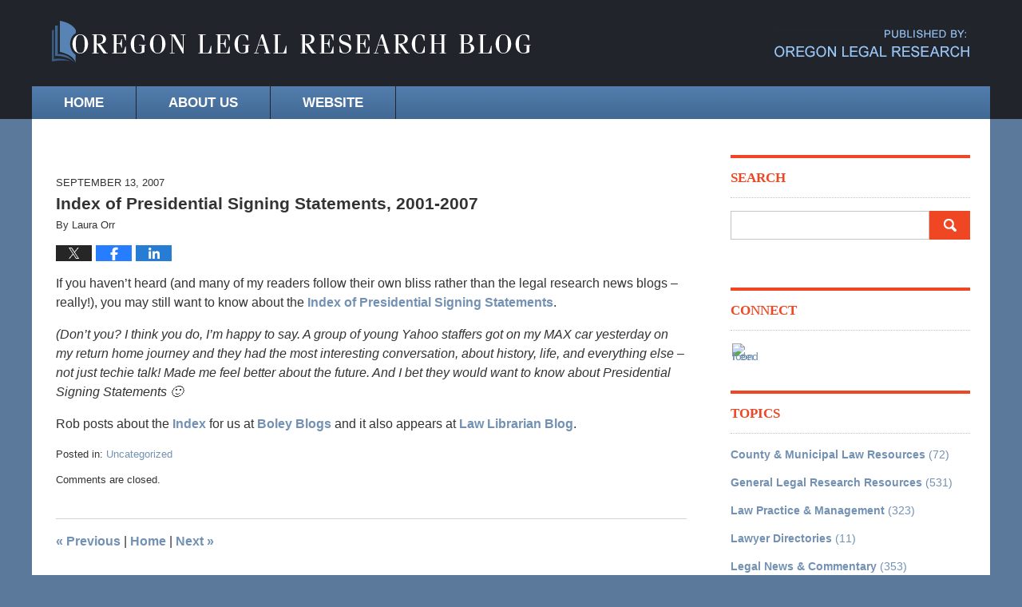

--- FILE ---
content_type: text/html; charset=UTF-8
request_url: https://blog.oregonlegalresearch.com/index-of-presidential-signing-statements-2001-2007/
body_size: 13599
content:
<!DOCTYPE html>
<html class="no-js displaymode-full" itemscope itemtype="http://schema.org/Blog" lang="en-US">
	<head prefix="og: http://ogp.me/ns# article: http://ogp.me/ns/article#" >
		<meta http-equiv="Content-Type" content="text/html; charset=utf-8" />
		
		<meta name="viewport" content="width=device-width, initial-scale=1.0" />

		<link rel="stylesheet" type="text/css" media="all" href="/jresources/v/20170419031703/css/main.css" />


		<script type="text/javascript">
			document.documentElement.className = document.documentElement.className.replace(/\bno-js\b/,"js");
		</script>

		<meta name="referrer" content="origin" />
		<meta name="referrer" content="unsafe-url" />

		<meta name='robots' content='index, follow, max-image-preview:large, max-snippet:-1, max-video-preview:-1' />
	<style>img:is([sizes="auto" i], [sizes^="auto," i]) { contain-intrinsic-size: 3000px 1500px }</style>
	
	<!-- This site is optimized with the Yoast SEO plugin v25.7 - https://yoast.com/wordpress/plugins/seo/ -->
	<title>Index of Presidential Signing Statements, 2001-2007 &#8212; Oregon Legal Research Blog &#8212; September 13, 2007</title>
	<meta name="description" content="If you haven&#039;t heard (and many of my readers follow their own bliss rather than the legal research news blogs - really!), you may still want to know about &#8212; September 13, 2007" />
	<link rel="canonical" href="https://blog.oregonlegalresearch.com/index-of-presidential-signing-statements-2001-2007/" />
	<meta name="twitter:label1" content="Written by" />
	<meta name="twitter:data1" content="Laura Orr" />
	<meta name="twitter:label2" content="Est. reading time" />
	<meta name="twitter:data2" content="1 minute" />
	<!-- / Yoast SEO plugin. -->


<link rel="alternate" type="application/rss+xml" title="Oregon Legal Research Blog &raquo; Feed" href="https://blog.oregonlegalresearch.com/feed/" />
<link rel="alternate" type="application/rss+xml" title="Oregon Legal Research Blog &raquo; Comments Feed" href="https://blog.oregonlegalresearch.com/comments/feed/" />
<link rel="alternate" type="application/rss+xml" title="Oregon Legal Research Blog &raquo; Index of Presidential Signing Statements, 2001-2007 Comments Feed" href="https://blog.oregonlegalresearch.com/index-of-presidential-signing-statements-2001-2007/feed/" />
<script type="text/javascript">
/* <![CDATA[ */
window._wpemojiSettings = {"baseUrl":"https:\/\/s.w.org\/images\/core\/emoji\/16.0.1\/72x72\/","ext":".png","svgUrl":"https:\/\/s.w.org\/images\/core\/emoji\/16.0.1\/svg\/","svgExt":".svg","source":{"concatemoji":"https:\/\/blog.oregonlegalresearch.com\/wp-includes\/js\/wp-emoji-release.min.js?ver=7f08c3448240c80842b50f945023b5cf"}};
/*! This file is auto-generated */
!function(s,n){var o,i,e;function c(e){try{var t={supportTests:e,timestamp:(new Date).valueOf()};sessionStorage.setItem(o,JSON.stringify(t))}catch(e){}}function p(e,t,n){e.clearRect(0,0,e.canvas.width,e.canvas.height),e.fillText(t,0,0);var t=new Uint32Array(e.getImageData(0,0,e.canvas.width,e.canvas.height).data),a=(e.clearRect(0,0,e.canvas.width,e.canvas.height),e.fillText(n,0,0),new Uint32Array(e.getImageData(0,0,e.canvas.width,e.canvas.height).data));return t.every(function(e,t){return e===a[t]})}function u(e,t){e.clearRect(0,0,e.canvas.width,e.canvas.height),e.fillText(t,0,0);for(var n=e.getImageData(16,16,1,1),a=0;a<n.data.length;a++)if(0!==n.data[a])return!1;return!0}function f(e,t,n,a){switch(t){case"flag":return n(e,"\ud83c\udff3\ufe0f\u200d\u26a7\ufe0f","\ud83c\udff3\ufe0f\u200b\u26a7\ufe0f")?!1:!n(e,"\ud83c\udde8\ud83c\uddf6","\ud83c\udde8\u200b\ud83c\uddf6")&&!n(e,"\ud83c\udff4\udb40\udc67\udb40\udc62\udb40\udc65\udb40\udc6e\udb40\udc67\udb40\udc7f","\ud83c\udff4\u200b\udb40\udc67\u200b\udb40\udc62\u200b\udb40\udc65\u200b\udb40\udc6e\u200b\udb40\udc67\u200b\udb40\udc7f");case"emoji":return!a(e,"\ud83e\udedf")}return!1}function g(e,t,n,a){var r="undefined"!=typeof WorkerGlobalScope&&self instanceof WorkerGlobalScope?new OffscreenCanvas(300,150):s.createElement("canvas"),o=r.getContext("2d",{willReadFrequently:!0}),i=(o.textBaseline="top",o.font="600 32px Arial",{});return e.forEach(function(e){i[e]=t(o,e,n,a)}),i}function t(e){var t=s.createElement("script");t.src=e,t.defer=!0,s.head.appendChild(t)}"undefined"!=typeof Promise&&(o="wpEmojiSettingsSupports",i=["flag","emoji"],n.supports={everything:!0,everythingExceptFlag:!0},e=new Promise(function(e){s.addEventListener("DOMContentLoaded",e,{once:!0})}),new Promise(function(t){var n=function(){try{var e=JSON.parse(sessionStorage.getItem(o));if("object"==typeof e&&"number"==typeof e.timestamp&&(new Date).valueOf()<e.timestamp+604800&&"object"==typeof e.supportTests)return e.supportTests}catch(e){}return null}();if(!n){if("undefined"!=typeof Worker&&"undefined"!=typeof OffscreenCanvas&&"undefined"!=typeof URL&&URL.createObjectURL&&"undefined"!=typeof Blob)try{var e="postMessage("+g.toString()+"("+[JSON.stringify(i),f.toString(),p.toString(),u.toString()].join(",")+"));",a=new Blob([e],{type:"text/javascript"}),r=new Worker(URL.createObjectURL(a),{name:"wpTestEmojiSupports"});return void(r.onmessage=function(e){c(n=e.data),r.terminate(),t(n)})}catch(e){}c(n=g(i,f,p,u))}t(n)}).then(function(e){for(var t in e)n.supports[t]=e[t],n.supports.everything=n.supports.everything&&n.supports[t],"flag"!==t&&(n.supports.everythingExceptFlag=n.supports.everythingExceptFlag&&n.supports[t]);n.supports.everythingExceptFlag=n.supports.everythingExceptFlag&&!n.supports.flag,n.DOMReady=!1,n.readyCallback=function(){n.DOMReady=!0}}).then(function(){return e}).then(function(){var e;n.supports.everything||(n.readyCallback(),(e=n.source||{}).concatemoji?t(e.concatemoji):e.wpemoji&&e.twemoji&&(t(e.twemoji),t(e.wpemoji)))}))}((window,document),window._wpemojiSettings);
/* ]]> */
</script>
<style id='wp-emoji-styles-inline-css' type='text/css'>

	img.wp-smiley, img.emoji {
		display: inline !important;
		border: none !important;
		box-shadow: none !important;
		height: 1em !important;
		width: 1em !important;
		margin: 0 0.07em !important;
		vertical-align: -0.1em !important;
		background: none !important;
		padding: 0 !important;
	}
</style>
<link rel='stylesheet' id='wp-block-library-css' href='https://blog.oregonlegalresearch.com/wp-includes/css/dist/block-library/style.min.css?ver=7f08c3448240c80842b50f945023b5cf' type='text/css' media='all' />
<style id='classic-theme-styles-inline-css' type='text/css'>
/*! This file is auto-generated */
.wp-block-button__link{color:#fff;background-color:#32373c;border-radius:9999px;box-shadow:none;text-decoration:none;padding:calc(.667em + 2px) calc(1.333em + 2px);font-size:1.125em}.wp-block-file__button{background:#32373c;color:#fff;text-decoration:none}
</style>
<style id='global-styles-inline-css' type='text/css'>
:root{--wp--preset--aspect-ratio--square: 1;--wp--preset--aspect-ratio--4-3: 4/3;--wp--preset--aspect-ratio--3-4: 3/4;--wp--preset--aspect-ratio--3-2: 3/2;--wp--preset--aspect-ratio--2-3: 2/3;--wp--preset--aspect-ratio--16-9: 16/9;--wp--preset--aspect-ratio--9-16: 9/16;--wp--preset--color--black: #000000;--wp--preset--color--cyan-bluish-gray: #abb8c3;--wp--preset--color--white: #ffffff;--wp--preset--color--pale-pink: #f78da7;--wp--preset--color--vivid-red: #cf2e2e;--wp--preset--color--luminous-vivid-orange: #ff6900;--wp--preset--color--luminous-vivid-amber: #fcb900;--wp--preset--color--light-green-cyan: #7bdcb5;--wp--preset--color--vivid-green-cyan: #00d084;--wp--preset--color--pale-cyan-blue: #8ed1fc;--wp--preset--color--vivid-cyan-blue: #0693e3;--wp--preset--color--vivid-purple: #9b51e0;--wp--preset--gradient--vivid-cyan-blue-to-vivid-purple: linear-gradient(135deg,rgba(6,147,227,1) 0%,rgb(155,81,224) 100%);--wp--preset--gradient--light-green-cyan-to-vivid-green-cyan: linear-gradient(135deg,rgb(122,220,180) 0%,rgb(0,208,130) 100%);--wp--preset--gradient--luminous-vivid-amber-to-luminous-vivid-orange: linear-gradient(135deg,rgba(252,185,0,1) 0%,rgba(255,105,0,1) 100%);--wp--preset--gradient--luminous-vivid-orange-to-vivid-red: linear-gradient(135deg,rgba(255,105,0,1) 0%,rgb(207,46,46) 100%);--wp--preset--gradient--very-light-gray-to-cyan-bluish-gray: linear-gradient(135deg,rgb(238,238,238) 0%,rgb(169,184,195) 100%);--wp--preset--gradient--cool-to-warm-spectrum: linear-gradient(135deg,rgb(74,234,220) 0%,rgb(151,120,209) 20%,rgb(207,42,186) 40%,rgb(238,44,130) 60%,rgb(251,105,98) 80%,rgb(254,248,76) 100%);--wp--preset--gradient--blush-light-purple: linear-gradient(135deg,rgb(255,206,236) 0%,rgb(152,150,240) 100%);--wp--preset--gradient--blush-bordeaux: linear-gradient(135deg,rgb(254,205,165) 0%,rgb(254,45,45) 50%,rgb(107,0,62) 100%);--wp--preset--gradient--luminous-dusk: linear-gradient(135deg,rgb(255,203,112) 0%,rgb(199,81,192) 50%,rgb(65,88,208) 100%);--wp--preset--gradient--pale-ocean: linear-gradient(135deg,rgb(255,245,203) 0%,rgb(182,227,212) 50%,rgb(51,167,181) 100%);--wp--preset--gradient--electric-grass: linear-gradient(135deg,rgb(202,248,128) 0%,rgb(113,206,126) 100%);--wp--preset--gradient--midnight: linear-gradient(135deg,rgb(2,3,129) 0%,rgb(40,116,252) 100%);--wp--preset--font-size--small: 13px;--wp--preset--font-size--medium: 20px;--wp--preset--font-size--large: 36px;--wp--preset--font-size--x-large: 42px;--wp--preset--spacing--20: 0.44rem;--wp--preset--spacing--30: 0.67rem;--wp--preset--spacing--40: 1rem;--wp--preset--spacing--50: 1.5rem;--wp--preset--spacing--60: 2.25rem;--wp--preset--spacing--70: 3.38rem;--wp--preset--spacing--80: 5.06rem;--wp--preset--shadow--natural: 6px 6px 9px rgba(0, 0, 0, 0.2);--wp--preset--shadow--deep: 12px 12px 50px rgba(0, 0, 0, 0.4);--wp--preset--shadow--sharp: 6px 6px 0px rgba(0, 0, 0, 0.2);--wp--preset--shadow--outlined: 6px 6px 0px -3px rgba(255, 255, 255, 1), 6px 6px rgba(0, 0, 0, 1);--wp--preset--shadow--crisp: 6px 6px 0px rgba(0, 0, 0, 1);}:where(.is-layout-flex){gap: 0.5em;}:where(.is-layout-grid){gap: 0.5em;}body .is-layout-flex{display: flex;}.is-layout-flex{flex-wrap: wrap;align-items: center;}.is-layout-flex > :is(*, div){margin: 0;}body .is-layout-grid{display: grid;}.is-layout-grid > :is(*, div){margin: 0;}:where(.wp-block-columns.is-layout-flex){gap: 2em;}:where(.wp-block-columns.is-layout-grid){gap: 2em;}:where(.wp-block-post-template.is-layout-flex){gap: 1.25em;}:where(.wp-block-post-template.is-layout-grid){gap: 1.25em;}.has-black-color{color: var(--wp--preset--color--black) !important;}.has-cyan-bluish-gray-color{color: var(--wp--preset--color--cyan-bluish-gray) !important;}.has-white-color{color: var(--wp--preset--color--white) !important;}.has-pale-pink-color{color: var(--wp--preset--color--pale-pink) !important;}.has-vivid-red-color{color: var(--wp--preset--color--vivid-red) !important;}.has-luminous-vivid-orange-color{color: var(--wp--preset--color--luminous-vivid-orange) !important;}.has-luminous-vivid-amber-color{color: var(--wp--preset--color--luminous-vivid-amber) !important;}.has-light-green-cyan-color{color: var(--wp--preset--color--light-green-cyan) !important;}.has-vivid-green-cyan-color{color: var(--wp--preset--color--vivid-green-cyan) !important;}.has-pale-cyan-blue-color{color: var(--wp--preset--color--pale-cyan-blue) !important;}.has-vivid-cyan-blue-color{color: var(--wp--preset--color--vivid-cyan-blue) !important;}.has-vivid-purple-color{color: var(--wp--preset--color--vivid-purple) !important;}.has-black-background-color{background-color: var(--wp--preset--color--black) !important;}.has-cyan-bluish-gray-background-color{background-color: var(--wp--preset--color--cyan-bluish-gray) !important;}.has-white-background-color{background-color: var(--wp--preset--color--white) !important;}.has-pale-pink-background-color{background-color: var(--wp--preset--color--pale-pink) !important;}.has-vivid-red-background-color{background-color: var(--wp--preset--color--vivid-red) !important;}.has-luminous-vivid-orange-background-color{background-color: var(--wp--preset--color--luminous-vivid-orange) !important;}.has-luminous-vivid-amber-background-color{background-color: var(--wp--preset--color--luminous-vivid-amber) !important;}.has-light-green-cyan-background-color{background-color: var(--wp--preset--color--light-green-cyan) !important;}.has-vivid-green-cyan-background-color{background-color: var(--wp--preset--color--vivid-green-cyan) !important;}.has-pale-cyan-blue-background-color{background-color: var(--wp--preset--color--pale-cyan-blue) !important;}.has-vivid-cyan-blue-background-color{background-color: var(--wp--preset--color--vivid-cyan-blue) !important;}.has-vivid-purple-background-color{background-color: var(--wp--preset--color--vivid-purple) !important;}.has-black-border-color{border-color: var(--wp--preset--color--black) !important;}.has-cyan-bluish-gray-border-color{border-color: var(--wp--preset--color--cyan-bluish-gray) !important;}.has-white-border-color{border-color: var(--wp--preset--color--white) !important;}.has-pale-pink-border-color{border-color: var(--wp--preset--color--pale-pink) !important;}.has-vivid-red-border-color{border-color: var(--wp--preset--color--vivid-red) !important;}.has-luminous-vivid-orange-border-color{border-color: var(--wp--preset--color--luminous-vivid-orange) !important;}.has-luminous-vivid-amber-border-color{border-color: var(--wp--preset--color--luminous-vivid-amber) !important;}.has-light-green-cyan-border-color{border-color: var(--wp--preset--color--light-green-cyan) !important;}.has-vivid-green-cyan-border-color{border-color: var(--wp--preset--color--vivid-green-cyan) !important;}.has-pale-cyan-blue-border-color{border-color: var(--wp--preset--color--pale-cyan-blue) !important;}.has-vivid-cyan-blue-border-color{border-color: var(--wp--preset--color--vivid-cyan-blue) !important;}.has-vivid-purple-border-color{border-color: var(--wp--preset--color--vivid-purple) !important;}.has-vivid-cyan-blue-to-vivid-purple-gradient-background{background: var(--wp--preset--gradient--vivid-cyan-blue-to-vivid-purple) !important;}.has-light-green-cyan-to-vivid-green-cyan-gradient-background{background: var(--wp--preset--gradient--light-green-cyan-to-vivid-green-cyan) !important;}.has-luminous-vivid-amber-to-luminous-vivid-orange-gradient-background{background: var(--wp--preset--gradient--luminous-vivid-amber-to-luminous-vivid-orange) !important;}.has-luminous-vivid-orange-to-vivid-red-gradient-background{background: var(--wp--preset--gradient--luminous-vivid-orange-to-vivid-red) !important;}.has-very-light-gray-to-cyan-bluish-gray-gradient-background{background: var(--wp--preset--gradient--very-light-gray-to-cyan-bluish-gray) !important;}.has-cool-to-warm-spectrum-gradient-background{background: var(--wp--preset--gradient--cool-to-warm-spectrum) !important;}.has-blush-light-purple-gradient-background{background: var(--wp--preset--gradient--blush-light-purple) !important;}.has-blush-bordeaux-gradient-background{background: var(--wp--preset--gradient--blush-bordeaux) !important;}.has-luminous-dusk-gradient-background{background: var(--wp--preset--gradient--luminous-dusk) !important;}.has-pale-ocean-gradient-background{background: var(--wp--preset--gradient--pale-ocean) !important;}.has-electric-grass-gradient-background{background: var(--wp--preset--gradient--electric-grass) !important;}.has-midnight-gradient-background{background: var(--wp--preset--gradient--midnight) !important;}.has-small-font-size{font-size: var(--wp--preset--font-size--small) !important;}.has-medium-font-size{font-size: var(--wp--preset--font-size--medium) !important;}.has-large-font-size{font-size: var(--wp--preset--font-size--large) !important;}.has-x-large-font-size{font-size: var(--wp--preset--font-size--x-large) !important;}
:where(.wp-block-post-template.is-layout-flex){gap: 1.25em;}:where(.wp-block-post-template.is-layout-grid){gap: 1.25em;}
:where(.wp-block-columns.is-layout-flex){gap: 2em;}:where(.wp-block-columns.is-layout-grid){gap: 2em;}
:root :where(.wp-block-pullquote){font-size: 1.5em;line-height: 1.6;}
</style>
<script type="text/javascript" src="https://blog.oregonlegalresearch.com/wp-includes/js/jquery/jquery.min.js?ver=3.7.1" id="jquery-core-js"></script>
<script type="text/javascript" src="https://blog.oregonlegalresearch.com/wp-includes/js/jquery/jquery-migrate.min.js?ver=3.4.1" id="jquery-migrate-js"></script>
<link rel="https://api.w.org/" href="https://blog.oregonlegalresearch.com/wp-json/" /><link rel="alternate" title="JSON" type="application/json" href="https://blog.oregonlegalresearch.com/wp-json/wp/v2/posts/1982" /><link rel="EditURI" type="application/rsd+xml" title="RSD" href="https://blog.oregonlegalresearch.com/xmlrpc.php?rsd" />

<link rel='shortlink' href='https://blog.oregonlegalresearch.com/?p=1982' />
<link rel="alternate" title="oEmbed (JSON)" type="application/json+oembed" href="https://blog.oregonlegalresearch.com/wp-json/oembed/1.0/embed?url=https%3A%2F%2Fblog.oregonlegalresearch.com%2Findex-of-presidential-signing-statements-2001-2007%2F" />
<link rel="alternate" title="oEmbed (XML)" type="text/xml+oembed" href="https://blog.oregonlegalresearch.com/wp-json/oembed/1.0/embed?url=https%3A%2F%2Fblog.oregonlegalresearch.com%2Findex-of-presidential-signing-statements-2001-2007%2F&#038;format=xml" />

		<!-- Willow Authorship Tags -->
<link href="http://oregonlegalresearch.com/" rel="publisher" />

<!-- End Willow Authorship Tags -->		<!-- Willow Opengraph and Twitter Cards -->
<meta name="twitter:card" content="summary" />
<meta name="twitter:url" content="https://blog.oregonlegalresearch.com/?p=1982" />
<meta name="twitter:title" content="Index of Presidential Signing Statements, 2001-2007" />
<meta name="twitter:description" content="If you haven't heard (and many of my readers follow their own bliss rather than the legal research news blogs - really!), you may still want to know about the Index of Presidential Signing ..." />
<meta property="article:published_time" content="2007-09-13T14:45:00-07:00" />
<meta property="article:modified_time" content="2023-04-25T12:49:43-07:00" />
<meta property="article:section" content="Uncategorized" />
<meta property="article:author" content="https://www.facebook.com/laura.orr.14" />
<meta property="og:url" content="https://blog.oregonlegalresearch.com/index-of-presidential-signing-statements-2001-2007/" />
<meta property="og:title" content="Index of Presidential Signing Statements, 2001-2007" />
<meta property="og:description" content="If you haven't heard (and many of my readers follow their own bliss rather than the legal research news blogs - really!), you may still want to know about the Index of Presidential Signing ..." />
<meta property="og:type" content="article" />
<meta property="og:site_name" content="Oregon Legal Research Blog" />

<!-- End Willow Opengraph and Twitter Cards -->

				<link rel="shortcut icon" type="image/x-icon" href="/jresources/v/20170419031703/icons/favicon.ico"  />
<!-- Google Analytics Metadata -->
<script> window.jmetadata = window.jmetadata || { site: { id: '151', installation: 'lawblogger', name: 'blog-oregonlegalresearch-com',  willow: '1', domain: 'blog.oregonlegalresearch.com', key: 'Li0tLSAuLi0gLi4uIC0gLi4gLi1ibG9nLm9yZWdvbmxlZ2FscmVzZWFyY2guY29t' }, analytics: { ga4: [ { measurementId: 'G-W24KMP6X8Z' } ] } } </script>
<!-- End of Google Analytics Metadata -->

<!-- Google Tag Manager -->
<script>(function(w,d,s,l,i){w[l]=w[l]||[];w[l].push({'gtm.start': new Date().getTime(),event:'gtm.js'});var f=d.getElementsByTagName(s)[0], j=d.createElement(s),dl=l!='dataLayer'?'&l='+l:'';j.async=true;j.src= 'https://www.googletagmanager.com/gtm.js?id='+i+dl;f.parentNode.insertBefore(j,f); })(window,document,'script','dataLayer','GTM-PHFNLNH');</script>
<!-- End Google Tag Manager -->

<link rel="next" href="https://blog.oregonlegalresearch.com/the-law-librarian-and-the-fbi-a-shaggy-dog-tale-in-six-parts-part-two/" />
<link rel="prev" href="https://blog.oregonlegalresearch.com/eric-and-grolier-travel-the-worldcat-get-smart-at-your-public-library-online/" />

	<script async defer src="https://justatic.com/e/widgets/js/justia.js"></script>

	</head>
	<body class="willow willow-responsive wp-singular post-template-default single single-post postid-1982 single-format-standard wp-theme-Willow-Responsive">
	

<div id="fb-root"></div>

		<div class="container">
			<div class="cwrap">

			<!-- HEADER -->
			<header id="header" role="banner">
							<div id="head" class="header-tag-group">

					<div id="logo">
						<a href="https://blog.oregonlegalresearch.com/">							<img src="/jresources/v/20170419031703/images/logo.png" id="mainlogo" alt="Oregon Legal Research" />
							Oregon Legal Research Blog</a>
					</div>
										<div id="tagline"><a  href="http://oregonlegalresearch.com/" class="tagline-link tagline-text">Published By Oregon Legal Research</a></div>
									</div><!--/#head-->
				<nav id="main-nav" role="navigation">
					<span class="visuallyhidden">Navigation</span>
					<div id="topnav" class="topnav nav-custom"><ul id="tnav-toplevel" class="menu"><li id="menu-item-7672" class="menu-item menu-item-type-custom menu-item-object-custom menu-item-home menu-item-7672"><a href="https://blog.oregonlegalresearch.com/">Home</a></li>
<li id="menu-item-7674" class="menu-item menu-item-type-custom menu-item-object-custom menu-item-7674"><a href="http://oregonlegalresearch.com/content/about-us">About Us</a></li>
<li id="menu-item-7673" class="menu-item menu-item-type-custom menu-item-object-custom menu-item-7673"><a href="http://oregonlegalresearch.com/">Website</a></li>
</ul></div>				</nav>
							</header>

			            

            <!-- MAIN -->
            <div id="main">
	                            <div class="mwrap">
                	
                	
	                <section class="content">
	                	<div id="custom-top-content-container"><div class="imgwrap">
    <div id="img1"></div>
</div></div>	                	<div class="bodytext">
		                	

<article id="post-1982" class="entry post-1982 post type-post status-publish format-standard hentry category-uncategorized" itemprop="blogPost" itemtype="http://schema.org/BlogPosting" itemscope>
	<link itemprop="mainEntityOfPage" href="https://blog.oregonlegalresearch.com/index-of-presidential-signing-statements-2001-2007/" />
	<div class="inner-wrapper">
		<header>

			
			
						<div id="default-featured-image-1982-post-id-1982" itemprop="image" itemtype="http://schema.org/ImageObject" itemscope>
	<link itemprop="url" href="" />
	<meta itemprop="width" content="" />
	<meta itemprop="height" content="" />
	<meta itemprop="representativeOfPage" content="http://schema.org/False" />
</div>
			<div class="published-date"><span class="published-date-label">Published on:</span> <time datetime="2007-09-13T14:45:00-07:00" class="post-date published" itemprop="datePublished" pubdate>September 13, 2007</time></div>
			
			
            <h1 class="entry-title" itemprop="name">Index of Presidential Signing Statements, 2001-2007</h1>
                <meta itemprop="headline" content="Index of Presidential Signing Statements, 2001-2007" />
			
			
			<div class="author vcard">By <span itemprop="author" itemtype="http://schema.org/Person" itemscope><span class="fn author-lauraorr author-761 post-author-name" itemprop="name">Laura Orr</span><meta itemprop="sameAs" content="https://www.facebook.com/laura.orr.14" /><meta itemprop="sameAs" content="https://www.linkedin.com/pub/laura-orr/8/b88/877" /></span></div>
			
			<div class="sharelinks sharelinks-1982 sharelinks-horizontal" id="sharelinks-1982">
	<a href="https://twitter.com/intent/tweet?url=https%3A%2F%2Fblog.oregonlegalresearch.com%2F%3Fp%3D1982&amp;text=Index+of+Presidential+Signing+Statements%2C+2001-2007" target="_blank"  onclick="javascript:window.open(this.href, '', 'menubar=no,toolbar=no,resizable=yes,scrollbars=yes,height=600,width=600');return false;"><img src="https://blog.oregonlegalresearch.com/wp-content/themes/Willow-Responsive/images/share/twitter.gif" alt="Tweet this Post" /></a>
	<a href="https://www.facebook.com/sharer/sharer.php?u=https%3A%2F%2Fblog.oregonlegalresearch.com%2Findex-of-presidential-signing-statements-2001-2007%2F" target="_blank"  onclick="javascript:window.open(this.href, '', 'menubar=no,toolbar=no,resizable=yes,scrollbars=yes,height=600,width=600');return false;"><img src="https://blog.oregonlegalresearch.com/wp-content/themes/Willow-Responsive/images/share/fb.gif" alt="Share on Facebook" /></a>
	<a href="http://www.linkedin.com/shareArticle?mini=true&amp;url=https%3A%2F%2Fblog.oregonlegalresearch.com%2Findex-of-presidential-signing-statements-2001-2007%2F&amp;title=Index+of+Presidential+Signing+Statements%2C+2001-2007&amp;source=Oregon+Legal+Research+Blog" target="_blank"  onclick="javascript:window.open(this.href, '', 'menubar=no,toolbar=no,resizable=yes,scrollbars=yes,height=600,width=600');return false;"><img src="https://blog.oregonlegalresearch.com/wp-content/themes/Willow-Responsive/images/share/linkedin.gif" alt="Share on LinkedIn" /></a>
</div>					</header>
		<div class="content" itemprop="articleBody">
									<div class="entry-content">
								<p>If you haven&#8217;t heard (and many of my readers follow their own bliss rather than the legal research news blogs &#8211; really!), you may still want to know about the <a href="http://acslaw.org/node/5309">Index of Presidential Signing Statements</a>.</p>
<p><em>(Don&#8217;t you? I think you do, I&#8217;m happy to say. A group of young Yahoo staffers got on my MAX car yesterday on my return home journey and they had the most interesting conversation, about history, life, and everything else &#8211; not just techie talk! Made me feel better about the future. And I bet they would want to know about Presidential Signing Statements 🙂</em></p>
<p>Rob posts about the <a href="http://acslaw.org/node/5309">Index </a>for us at <a href="http://lawlib.lclark.edu/boleyblogs/?p=1077">Boley Blogs </a>and it also appears at <a href="http://lawprofessors.typepad.com/law_librarian_blog/">Law Librarian Blog</a>.</p>
							</div>
					</div>
		<footer>
							<div class="author vcard">By <span itemprop="author" itemtype="http://schema.org/Person" itemscope><span class="fn author-lauraorr author-761 post-author-name" itemprop="name">Laura Orr</span><meta itemprop="sameAs" content="https://www.facebook.com/laura.orr.14" /><meta itemprop="sameAs" content="https://www.linkedin.com/pub/laura-orr/8/b88/877" /></span></div>						<div itemprop="publisher" itemtype="http://schema.org/Organization" itemscope>
				<meta itemprop="name" content="Oregon Legal Research" />
				
<div itemprop="logo" itemtype="http://schema.org/ImageObject" itemscope>
	<link itemprop="url" href="/jresources/v/20170419031703/images/logo.png" />
	<meta itemprop="height" content="" />
	<meta itemprop="width" content="" />
	<meta itemprop="representativeOfPage" content="http://schema.org/True" />
</div>
			</div>

			<div class="category-list"><span class="category-list-label">Posted in:</span> <span class="category-list-items"><a href="https://blog.oregonlegalresearch.com/category/uncategorized/" title="View all posts in Uncategorized" class="category-uncategorized term-1227 post-category-link">Uncategorized</a></span></div>			
			<div class="published-date"><span class="published-date-label">Published on:</span> <time datetime="2007-09-13T14:45:00-07:00" class="post-date published" itemprop="datePublished" pubdate>September 13, 2007</time></div>			<div class="visuallyhidden">Updated:
				<time datetime="2023-04-25T12:49:43-07:00" class="updated" itemprop="dateModified">April 25, 2023 12:49 pm</time>
			</div>

			
			
			
			
<!-- You can start editing here. -->


			<!-- If comments are closed. -->
		<p class="nocomments">Comments are closed.</p>

	

		</footer>

	</div>
</article>
	<div class="navigation">
		<nav id="post-pagination-bottom" class="pagination post-pagination" role="navigation">
		<span class="nav-prev"><a rel="prev" href="https://blog.oregonlegalresearch.com/eric-and-grolier-travel-the-worldcat-get-smart-at-your-public-library-online/" title="ERIC and GROLIER travel the WORLDCAT: Get Smart at Your Public Library – online!"><span class="arrow-left">&laquo;</span> Previous</a></span> <span class="nav-sep">|</span> <span class="nav-home"><a rel="home" href="https://blog.oregonlegalresearch.com/">Home</a></span> <span class="nav-sep">|</span> <span class="nav-next"><a rel="next" href="https://blog.oregonlegalresearch.com/the-law-librarian-and-the-fbi-a-shaggy-dog-tale-in-six-parts-part-two/" title="The Law Librarian and the FBI: A Shaggy Dog Tale in Six Parts: PART TWO">Next <span class="arrow-right">&raquo;</span></a></span>				</nav>
	</div>
								</div>

																<aside class="sidebar primary-sidebar sc-2 secondary-content" id="sc-2">
			</aside>

							
						</section>

						<aside class="sidebar secondary-sidebar sc-1 secondary-content" id="sc-1">
	<div id="text-8" class="widget sidebar-widget primary-sidebar-widget widget_text"><strong class="widget-title sidebar-widget-title primary-sidebar-widget-title">Search</strong><div class="content widget-content sidebar-widget-content primary-sidebar-widget-content">			<div class="textwidget"><form action="https://blog.oregonlegalresearch.com/" class="searchform" id="searchform" method="get" role="search">
				<div>
					<label for="s" class="screen-reader-text">Search for:</label>
					<input type="text" id="s" name="s" value=""/>
					<button type="submit"  id="searchsubmit"></button>
				</div>
			</form></div>
		</div></div><div id="jwpw_connect-3" class="widget sidebar-widget primary-sidebar-widget jwpw_connect">
    <strong class="widget-title sidebar-widget-title primary-sidebar-widget-title">Connect</strong><div class="content widget-content sidebar-widget-content primary-sidebar-widget-content">
    
        <p class="connect-icons">
            <a href="http://feeds.feedburner.com/OregonLegalResearch" target="_blank" title="Feed"><img src="https://lawyers.justia.com/s/rss-64.png" alt="Feed Icon" border="0" /></a>
        </p>
        <script type="application/ld+json">
{ "@context": "http://schema.org",
  "@type": "http://schema.org/LegalService",
  "name": "Oregon Legal Research",
  "image": "/jresources/v/20170419031703/images/logo.png",
  "sameAs": ["http://feeds.feedburner.com/OregonLegalResearch"],
  "address": {
    "@type": "PostalAddress",
    "addressCountry": "US"
  }
}
</script>
        
</div></div>
<div id="categories-4" class="widget sidebar-widget primary-sidebar-widget widget_categories"><strong class="widget-title sidebar-widget-title primary-sidebar-widget-title">Topics</strong><div class="content widget-content sidebar-widget-content primary-sidebar-widget-content">
			<ul>
					<li class="cat-item cat-item-1217"><a href="https://blog.oregonlegalresearch.com/category/county-municipal-law-resources/">County &amp; Municipal Law Resources</a> (72)
</li>
	<li class="cat-item cat-item-1218"><a href="https://blog.oregonlegalresearch.com/category/general-legal-esearch-resources/">General Legal Research Resources</a> (531)
</li>
	<li class="cat-item cat-item-1219"><a href="https://blog.oregonlegalresearch.com/category/law-practice-management/">Law Practice &amp; Management</a> (323)
</li>
	<li class="cat-item cat-item-1220"><a href="https://blog.oregonlegalresearch.com/category/lawyer-directories/">Lawyer Directories</a> (11)
</li>
	<li class="cat-item cat-item-1221"><a href="https://blog.oregonlegalresearch.com/category/legal-news-and-commentary/">Legal News &amp; Commentary</a> (353)
</li>
	<li class="cat-item cat-item-1222"><a href="https://blog.oregonlegalresearch.com/category/legal-self-help-community/">Legal Self-help Community</a> (230)
</li>
	<li class="cat-item cat-item-1223"><a href="https://blog.oregonlegalresearch.com/category/legal-subject-area-guides/">Legal Subject Area Guides</a> (1,096)
</li>
	<li class="cat-item cat-item-1224"><a href="https://blog.oregonlegalresearch.com/category/libraries/">Libraries</a> (247)
</li>
	<li class="cat-item cat-item-1225"><a href="https://blog.oregonlegalresearch.com/category/other/">Other</a> (525)
</li>
	<li class="cat-item cat-item-1226"><a href="https://blog.oregonlegalresearch.com/category/state-government-legal-resources/">State Government &amp; Legal Resources</a> (580)
</li>
	<li class="cat-item cat-item-1227"><a href="https://blog.oregonlegalresearch.com/category/uncategorized/">Uncategorized</a> (907)
</li>
	<li class="cat-item cat-item-1216"><a href="https://blog.oregonlegalresearch.com/category/united-states-federal-resources/">United States Federal Resources</a> (175)
</li>
			</ul>

			</div></div>
		<div id="recent-posts-4" class="widget sidebar-widget primary-sidebar-widget widget_recent_entries">
		<strong class="widget-title sidebar-widget-title primary-sidebar-widget-title">Recent Posts</strong><div class="content widget-content sidebar-widget-content primary-sidebar-widget-content">
		<ul>
											<li>
					<a href="https://blog.oregonlegalresearch.com/around-oregon-in-10-days-surveying-36-county-law-library-services/">Around Oregon in 10 days: Surveying 36 County Law Library Services</a>
									</li>
											<li>
					<a href="https://blog.oregonlegalresearch.com/understanding-the-courts-ncsc-video-series/">Understanding the Courts: NCSC Video Series</a>
									</li>
											<li>
					<a href="https://blog.oregonlegalresearch.com/law-library-of-congress-laws-on-plant-patents-and-propagation/">Law Library of Congress: Laws on Plant Patents and Propagation</a>
									</li>
											<li>
					<a href="https://blog.oregonlegalresearch.com/so-youve-decided-to-divorce-how-about-mediation-now-what/">So you’ve decided to divorce. How about mediation. Now What?!</a>
									</li>
											<li>
					<a href="https://blog.oregonlegalresearch.com/law-library-of-congress-webinars-april-2024/">Law Library of Congress Webinars &#8211; April 2024</a>
									</li>
					</ul>

		</div></div><div id="archives-4" class="widget sidebar-widget primary-sidebar-widget widget_archive"><strong class="widget-title sidebar-widget-title primary-sidebar-widget-title">Monthly Archives</strong><div class="content widget-content sidebar-widget-content primary-sidebar-widget-content">		<label class="screen-reader-text" for="archives-dropdown-4">Monthly Archives</label>
		<select id="archives-dropdown-4" name="archive-dropdown">
			
			<option value="">Select Month</option>
				<option value='https://blog.oregonlegalresearch.com/2025/01/'> January 2025 &nbsp;(1)</option>
	<option value='https://blog.oregonlegalresearch.com/2024/04/'> April 2024 &nbsp;(2)</option>
	<option value='https://blog.oregonlegalresearch.com/2024/03/'> March 2024 &nbsp;(4)</option>
	<option value='https://blog.oregonlegalresearch.com/2024/02/'> February 2024 &nbsp;(1)</option>
	<option value='https://blog.oregonlegalresearch.com/2024/01/'> January 2024 &nbsp;(1)</option>
	<option value='https://blog.oregonlegalresearch.com/2023/12/'> December 2023 &nbsp;(3)</option>
	<option value='https://blog.oregonlegalresearch.com/2023/11/'> November 2023 &nbsp;(3)</option>
	<option value='https://blog.oregonlegalresearch.com/2023/10/'> October 2023 &nbsp;(5)</option>
	<option value='https://blog.oregonlegalresearch.com/2023/09/'> September 2023 &nbsp;(4)</option>
	<option value='https://blog.oregonlegalresearch.com/2023/08/'> August 2023 &nbsp;(5)</option>
	<option value='https://blog.oregonlegalresearch.com/2023/07/'> July 2023 &nbsp;(3)</option>
	<option value='https://blog.oregonlegalresearch.com/2023/06/'> June 2023 &nbsp;(3)</option>
	<option value='https://blog.oregonlegalresearch.com/2023/05/'> May 2023 &nbsp;(5)</option>
	<option value='https://blog.oregonlegalresearch.com/2023/04/'> April 2023 &nbsp;(3)</option>
	<option value='https://blog.oregonlegalresearch.com/2023/03/'> March 2023 &nbsp;(4)</option>
	<option value='https://blog.oregonlegalresearch.com/2023/02/'> February 2023 &nbsp;(4)</option>
	<option value='https://blog.oregonlegalresearch.com/2022/07/'> July 2022 &nbsp;(2)</option>
	<option value='https://blog.oregonlegalresearch.com/2022/04/'> April 2022 &nbsp;(4)</option>
	<option value='https://blog.oregonlegalresearch.com/2022/02/'> February 2022 &nbsp;(7)</option>
	<option value='https://blog.oregonlegalresearch.com/2021/12/'> December 2021 &nbsp;(4)</option>
	<option value='https://blog.oregonlegalresearch.com/2021/10/'> October 2021 &nbsp;(4)</option>
	<option value='https://blog.oregonlegalresearch.com/2021/09/'> September 2021 &nbsp;(4)</option>
	<option value='https://blog.oregonlegalresearch.com/2021/08/'> August 2021 &nbsp;(1)</option>
	<option value='https://blog.oregonlegalresearch.com/2021/07/'> July 2021 &nbsp;(1)</option>
	<option value='https://blog.oregonlegalresearch.com/2021/06/'> June 2021 &nbsp;(1)</option>
	<option value='https://blog.oregonlegalresearch.com/2021/05/'> May 2021 &nbsp;(3)</option>
	<option value='https://blog.oregonlegalresearch.com/2021/04/'> April 2021 &nbsp;(3)</option>
	<option value='https://blog.oregonlegalresearch.com/2021/03/'> March 2021 &nbsp;(2)</option>
	<option value='https://blog.oregonlegalresearch.com/2021/02/'> February 2021 &nbsp;(3)</option>
	<option value='https://blog.oregonlegalresearch.com/2021/01/'> January 2021 &nbsp;(8)</option>
	<option value='https://blog.oregonlegalresearch.com/2020/12/'> December 2020 &nbsp;(4)</option>
	<option value='https://blog.oregonlegalresearch.com/2020/11/'> November 2020 &nbsp;(1)</option>
	<option value='https://blog.oregonlegalresearch.com/2020/10/'> October 2020 &nbsp;(2)</option>
	<option value='https://blog.oregonlegalresearch.com/2020/09/'> September 2020 &nbsp;(2)</option>
	<option value='https://blog.oregonlegalresearch.com/2020/08/'> August 2020 &nbsp;(3)</option>
	<option value='https://blog.oregonlegalresearch.com/2020/07/'> July 2020 &nbsp;(6)</option>
	<option value='https://blog.oregonlegalresearch.com/2020/06/'> June 2020 &nbsp;(7)</option>
	<option value='https://blog.oregonlegalresearch.com/2020/05/'> May 2020 &nbsp;(9)</option>
	<option value='https://blog.oregonlegalresearch.com/2020/04/'> April 2020 &nbsp;(11)</option>
	<option value='https://blog.oregonlegalresearch.com/2020/03/'> March 2020 &nbsp;(8)</option>
	<option value='https://blog.oregonlegalresearch.com/2020/02/'> February 2020 &nbsp;(2)</option>
	<option value='https://blog.oregonlegalresearch.com/2020/01/'> January 2020 &nbsp;(4)</option>
	<option value='https://blog.oregonlegalresearch.com/2019/10/'> October 2019 &nbsp;(2)</option>
	<option value='https://blog.oregonlegalresearch.com/2019/09/'> September 2019 &nbsp;(2)</option>
	<option value='https://blog.oregonlegalresearch.com/2019/08/'> August 2019 &nbsp;(2)</option>
	<option value='https://blog.oregonlegalresearch.com/2019/07/'> July 2019 &nbsp;(1)</option>
	<option value='https://blog.oregonlegalresearch.com/2019/06/'> June 2019 &nbsp;(7)</option>
	<option value='https://blog.oregonlegalresearch.com/2019/05/'> May 2019 &nbsp;(1)</option>
	<option value='https://blog.oregonlegalresearch.com/2019/04/'> April 2019 &nbsp;(5)</option>
	<option value='https://blog.oregonlegalresearch.com/2019/03/'> March 2019 &nbsp;(5)</option>
	<option value='https://blog.oregonlegalresearch.com/2019/02/'> February 2019 &nbsp;(3)</option>
	<option value='https://blog.oregonlegalresearch.com/2019/01/'> January 2019 &nbsp;(1)</option>
	<option value='https://blog.oregonlegalresearch.com/2018/12/'> December 2018 &nbsp;(1)</option>
	<option value='https://blog.oregonlegalresearch.com/2018/11/'> November 2018 &nbsp;(1)</option>
	<option value='https://blog.oregonlegalresearch.com/2018/10/'> October 2018 &nbsp;(2)</option>
	<option value='https://blog.oregonlegalresearch.com/2018/09/'> September 2018 &nbsp;(3)</option>
	<option value='https://blog.oregonlegalresearch.com/2018/08/'> August 2018 &nbsp;(1)</option>
	<option value='https://blog.oregonlegalresearch.com/2018/07/'> July 2018 &nbsp;(1)</option>
	<option value='https://blog.oregonlegalresearch.com/2018/06/'> June 2018 &nbsp;(1)</option>
	<option value='https://blog.oregonlegalresearch.com/2018/04/'> April 2018 &nbsp;(3)</option>
	<option value='https://blog.oregonlegalresearch.com/2018/03/'> March 2018 &nbsp;(2)</option>
	<option value='https://blog.oregonlegalresearch.com/2018/02/'> February 2018 &nbsp;(7)</option>
	<option value='https://blog.oregonlegalresearch.com/2018/01/'> January 2018 &nbsp;(18)</option>
	<option value='https://blog.oregonlegalresearch.com/2017/12/'> December 2017 &nbsp;(4)</option>
	<option value='https://blog.oregonlegalresearch.com/2017/11/'> November 2017 &nbsp;(1)</option>
	<option value='https://blog.oregonlegalresearch.com/2017/10/'> October 2017 &nbsp;(1)</option>
	<option value='https://blog.oregonlegalresearch.com/2017/08/'> August 2017 &nbsp;(2)</option>
	<option value='https://blog.oregonlegalresearch.com/2017/07/'> July 2017 &nbsp;(1)</option>
	<option value='https://blog.oregonlegalresearch.com/2017/06/'> June 2017 &nbsp;(3)</option>
	<option value='https://blog.oregonlegalresearch.com/2017/04/'> April 2017 &nbsp;(2)</option>
	<option value='https://blog.oregonlegalresearch.com/2017/03/'> March 2017 &nbsp;(5)</option>
	<option value='https://blog.oregonlegalresearch.com/2017/02/'> February 2017 &nbsp;(3)</option>
	<option value='https://blog.oregonlegalresearch.com/2017/01/'> January 2017 &nbsp;(8)</option>
	<option value='https://blog.oregonlegalresearch.com/2016/12/'> December 2016 &nbsp;(3)</option>
	<option value='https://blog.oregonlegalresearch.com/2016/11/'> November 2016 &nbsp;(2)</option>
	<option value='https://blog.oregonlegalresearch.com/2016/10/'> October 2016 &nbsp;(11)</option>
	<option value='https://blog.oregonlegalresearch.com/2016/09/'> September 2016 &nbsp;(1)</option>
	<option value='https://blog.oregonlegalresearch.com/2016/08/'> August 2016 &nbsp;(5)</option>
	<option value='https://blog.oregonlegalresearch.com/2016/07/'> July 2016 &nbsp;(9)</option>
	<option value='https://blog.oregonlegalresearch.com/2016/06/'> June 2016 &nbsp;(13)</option>
	<option value='https://blog.oregonlegalresearch.com/2016/05/'> May 2016 &nbsp;(7)</option>
	<option value='https://blog.oregonlegalresearch.com/2016/04/'> April 2016 &nbsp;(6)</option>
	<option value='https://blog.oregonlegalresearch.com/2016/03/'> March 2016 &nbsp;(5)</option>
	<option value='https://blog.oregonlegalresearch.com/2016/02/'> February 2016 &nbsp;(9)</option>
	<option value='https://blog.oregonlegalresearch.com/2016/01/'> January 2016 &nbsp;(12)</option>
	<option value='https://blog.oregonlegalresearch.com/2015/12/'> December 2015 &nbsp;(2)</option>
	<option value='https://blog.oregonlegalresearch.com/2015/11/'> November 2015 &nbsp;(2)</option>
	<option value='https://blog.oregonlegalresearch.com/2015/10/'> October 2015 &nbsp;(7)</option>
	<option value='https://blog.oregonlegalresearch.com/2015/09/'> September 2015 &nbsp;(7)</option>
	<option value='https://blog.oregonlegalresearch.com/2015/08/'> August 2015 &nbsp;(4)</option>
	<option value='https://blog.oregonlegalresearch.com/2015/07/'> July 2015 &nbsp;(9)</option>
	<option value='https://blog.oregonlegalresearch.com/2015/06/'> June 2015 &nbsp;(7)</option>
	<option value='https://blog.oregonlegalresearch.com/2015/05/'> May 2015 &nbsp;(9)</option>
	<option value='https://blog.oregonlegalresearch.com/2015/04/'> April 2015 &nbsp;(17)</option>
	<option value='https://blog.oregonlegalresearch.com/2015/03/'> March 2015 &nbsp;(15)</option>
	<option value='https://blog.oregonlegalresearch.com/2015/02/'> February 2015 &nbsp;(17)</option>
	<option value='https://blog.oregonlegalresearch.com/2015/01/'> January 2015 &nbsp;(21)</option>
	<option value='https://blog.oregonlegalresearch.com/2014/12/'> December 2014 &nbsp;(24)</option>
	<option value='https://blog.oregonlegalresearch.com/2014/11/'> November 2014 &nbsp;(20)</option>
	<option value='https://blog.oregonlegalresearch.com/2014/10/'> October 2014 &nbsp;(27)</option>
	<option value='https://blog.oregonlegalresearch.com/2014/09/'> September 2014 &nbsp;(21)</option>
	<option value='https://blog.oregonlegalresearch.com/2014/08/'> August 2014 &nbsp;(26)</option>
	<option value='https://blog.oregonlegalresearch.com/2014/07/'> July 2014 &nbsp;(26)</option>
	<option value='https://blog.oregonlegalresearch.com/2014/06/'> June 2014 &nbsp;(26)</option>
	<option value='https://blog.oregonlegalresearch.com/2014/05/'> May 2014 &nbsp;(17)</option>
	<option value='https://blog.oregonlegalresearch.com/2014/04/'> April 2014 &nbsp;(14)</option>
	<option value='https://blog.oregonlegalresearch.com/2014/03/'> March 2014 &nbsp;(27)</option>
	<option value='https://blog.oregonlegalresearch.com/2014/02/'> February 2014 &nbsp;(17)</option>
	<option value='https://blog.oregonlegalresearch.com/2014/01/'> January 2014 &nbsp;(17)</option>
	<option value='https://blog.oregonlegalresearch.com/2013/12/'> December 2013 &nbsp;(6)</option>
	<option value='https://blog.oregonlegalresearch.com/2013/11/'> November 2013 &nbsp;(14)</option>
	<option value='https://blog.oregonlegalresearch.com/2013/10/'> October 2013 &nbsp;(13)</option>
	<option value='https://blog.oregonlegalresearch.com/2013/09/'> September 2013 &nbsp;(22)</option>
	<option value='https://blog.oregonlegalresearch.com/2013/08/'> August 2013 &nbsp;(17)</option>
	<option value='https://blog.oregonlegalresearch.com/2013/07/'> July 2013 &nbsp;(14)</option>
	<option value='https://blog.oregonlegalresearch.com/2013/06/'> June 2013 &nbsp;(16)</option>
	<option value='https://blog.oregonlegalresearch.com/2013/05/'> May 2013 &nbsp;(11)</option>
	<option value='https://blog.oregonlegalresearch.com/2013/04/'> April 2013 &nbsp;(18)</option>
	<option value='https://blog.oregonlegalresearch.com/2013/03/'> March 2013 &nbsp;(15)</option>
	<option value='https://blog.oregonlegalresearch.com/2013/02/'> February 2013 &nbsp;(17)</option>
	<option value='https://blog.oregonlegalresearch.com/2013/01/'> January 2013 &nbsp;(16)</option>
	<option value='https://blog.oregonlegalresearch.com/2012/12/'> December 2012 &nbsp;(31)</option>
	<option value='https://blog.oregonlegalresearch.com/2012/11/'> November 2012 &nbsp;(12)</option>
	<option value='https://blog.oregonlegalresearch.com/2012/10/'> October 2012 &nbsp;(32)</option>
	<option value='https://blog.oregonlegalresearch.com/2012/09/'> September 2012 &nbsp;(26)</option>
	<option value='https://blog.oregonlegalresearch.com/2012/08/'> August 2012 &nbsp;(24)</option>
	<option value='https://blog.oregonlegalresearch.com/2012/07/'> July 2012 &nbsp;(33)</option>
	<option value='https://blog.oregonlegalresearch.com/2012/06/'> June 2012 &nbsp;(29)</option>
	<option value='https://blog.oregonlegalresearch.com/2012/05/'> May 2012 &nbsp;(39)</option>
	<option value='https://blog.oregonlegalresearch.com/2012/04/'> April 2012 &nbsp;(24)</option>
	<option value='https://blog.oregonlegalresearch.com/2012/03/'> March 2012 &nbsp;(14)</option>
	<option value='https://blog.oregonlegalresearch.com/2012/02/'> February 2012 &nbsp;(13)</option>
	<option value='https://blog.oregonlegalresearch.com/2012/01/'> January 2012 &nbsp;(28)</option>
	<option value='https://blog.oregonlegalresearch.com/2011/12/'> December 2011 &nbsp;(28)</option>
	<option value='https://blog.oregonlegalresearch.com/2011/11/'> November 2011 &nbsp;(33)</option>
	<option value='https://blog.oregonlegalresearch.com/2011/10/'> October 2011 &nbsp;(20)</option>
	<option value='https://blog.oregonlegalresearch.com/2011/09/'> September 2011 &nbsp;(30)</option>
	<option value='https://blog.oregonlegalresearch.com/2011/08/'> August 2011 &nbsp;(22)</option>
	<option value='https://blog.oregonlegalresearch.com/2011/07/'> July 2011 &nbsp;(17)</option>
	<option value='https://blog.oregonlegalresearch.com/2011/06/'> June 2011 &nbsp;(25)</option>
	<option value='https://blog.oregonlegalresearch.com/2011/05/'> May 2011 &nbsp;(22)</option>
	<option value='https://blog.oregonlegalresearch.com/2011/04/'> April 2011 &nbsp;(24)</option>
	<option value='https://blog.oregonlegalresearch.com/2011/03/'> March 2011 &nbsp;(23)</option>
	<option value='https://blog.oregonlegalresearch.com/2011/02/'> February 2011 &nbsp;(27)</option>
	<option value='https://blog.oregonlegalresearch.com/2011/01/'> January 2011 &nbsp;(33)</option>
	<option value='https://blog.oregonlegalresearch.com/2010/12/'> December 2010 &nbsp;(27)</option>
	<option value='https://blog.oregonlegalresearch.com/2010/11/'> November 2010 &nbsp;(28)</option>
	<option value='https://blog.oregonlegalresearch.com/2010/10/'> October 2010 &nbsp;(22)</option>
	<option value='https://blog.oregonlegalresearch.com/2010/09/'> September 2010 &nbsp;(40)</option>
	<option value='https://blog.oregonlegalresearch.com/2010/08/'> August 2010 &nbsp;(34)</option>
	<option value='https://blog.oregonlegalresearch.com/2010/07/'> July 2010 &nbsp;(27)</option>
	<option value='https://blog.oregonlegalresearch.com/2010/06/'> June 2010 &nbsp;(32)</option>
	<option value='https://blog.oregonlegalresearch.com/2010/05/'> May 2010 &nbsp;(27)</option>
	<option value='https://blog.oregonlegalresearch.com/2010/04/'> April 2010 &nbsp;(28)</option>
	<option value='https://blog.oregonlegalresearch.com/2010/03/'> March 2010 &nbsp;(26)</option>
	<option value='https://blog.oregonlegalresearch.com/2010/02/'> February 2010 &nbsp;(29)</option>
	<option value='https://blog.oregonlegalresearch.com/2010/01/'> January 2010 &nbsp;(45)</option>
	<option value='https://blog.oregonlegalresearch.com/2009/12/'> December 2009 &nbsp;(41)</option>
	<option value='https://blog.oregonlegalresearch.com/2009/11/'> November 2009 &nbsp;(24)</option>
	<option value='https://blog.oregonlegalresearch.com/2009/10/'> October 2009 &nbsp;(40)</option>
	<option value='https://blog.oregonlegalresearch.com/2009/09/'> September 2009 &nbsp;(36)</option>
	<option value='https://blog.oregonlegalresearch.com/2009/08/'> August 2009 &nbsp;(22)</option>
	<option value='https://blog.oregonlegalresearch.com/2009/07/'> July 2009 &nbsp;(31)</option>
	<option value='https://blog.oregonlegalresearch.com/2009/06/'> June 2009 &nbsp;(34)</option>
	<option value='https://blog.oregonlegalresearch.com/2009/05/'> May 2009 &nbsp;(28)</option>
	<option value='https://blog.oregonlegalresearch.com/2009/04/'> April 2009 &nbsp;(29)</option>
	<option value='https://blog.oregonlegalresearch.com/2009/03/'> March 2009 &nbsp;(34)</option>
	<option value='https://blog.oregonlegalresearch.com/2009/02/'> February 2009 &nbsp;(28)</option>
	<option value='https://blog.oregonlegalresearch.com/2009/01/'> January 2009 &nbsp;(26)</option>
	<option value='https://blog.oregonlegalresearch.com/2008/12/'> December 2008 &nbsp;(33)</option>
	<option value='https://blog.oregonlegalresearch.com/2008/11/'> November 2008 &nbsp;(24)</option>
	<option value='https://blog.oregonlegalresearch.com/2008/10/'> October 2008 &nbsp;(45)</option>
	<option value='https://blog.oregonlegalresearch.com/2008/09/'> September 2008 &nbsp;(34)</option>
	<option value='https://blog.oregonlegalresearch.com/2008/08/'> August 2008 &nbsp;(53)</option>
	<option value='https://blog.oregonlegalresearch.com/2008/07/'> July 2008 &nbsp;(23)</option>
	<option value='https://blog.oregonlegalresearch.com/2008/06/'> June 2008 &nbsp;(42)</option>
	<option value='https://blog.oregonlegalresearch.com/2008/05/'> May 2008 &nbsp;(33)</option>
	<option value='https://blog.oregonlegalresearch.com/2008/04/'> April 2008 &nbsp;(41)</option>
	<option value='https://blog.oregonlegalresearch.com/2008/03/'> March 2008 &nbsp;(46)</option>
	<option value='https://blog.oregonlegalresearch.com/2008/02/'> February 2008 &nbsp;(39)</option>
	<option value='https://blog.oregonlegalresearch.com/2008/01/'> January 2008 &nbsp;(46)</option>
	<option value='https://blog.oregonlegalresearch.com/2007/12/'> December 2007 &nbsp;(38)</option>
	<option value='https://blog.oregonlegalresearch.com/2007/11/'> November 2007 &nbsp;(47)</option>
	<option value='https://blog.oregonlegalresearch.com/2007/10/'> October 2007 &nbsp;(34)</option>
	<option value='https://blog.oregonlegalresearch.com/2007/09/'> September 2007 &nbsp;(28)</option>
	<option value='https://blog.oregonlegalresearch.com/2007/08/'> August 2007 &nbsp;(39)</option>
	<option value='https://blog.oregonlegalresearch.com/2007/07/'> July 2007 &nbsp;(27)</option>
	<option value='https://blog.oregonlegalresearch.com/2007/06/'> June 2007 &nbsp;(35)</option>
	<option value='https://blog.oregonlegalresearch.com/2007/05/'> May 2007 &nbsp;(33)</option>
	<option value='https://blog.oregonlegalresearch.com/2007/04/'> April 2007 &nbsp;(49)</option>
	<option value='https://blog.oregonlegalresearch.com/2007/03/'> March 2007 &nbsp;(48)</option>
	<option value='https://blog.oregonlegalresearch.com/2007/02/'> February 2007 &nbsp;(47)</option>
	<option value='https://blog.oregonlegalresearch.com/2007/01/'> January 2007 &nbsp;(44)</option>
	<option value='https://blog.oregonlegalresearch.com/2006/12/'> December 2006 &nbsp;(44)</option>
	<option value='https://blog.oregonlegalresearch.com/2006/11/'> November 2006 &nbsp;(44)</option>
	<option value='https://blog.oregonlegalresearch.com/2006/10/'> October 2006 &nbsp;(27)</option>
	<option value='https://blog.oregonlegalresearch.com/2006/09/'> September 2006 &nbsp;(26)</option>
	<option value='https://blog.oregonlegalresearch.com/2006/08/'> August 2006 &nbsp;(24)</option>
	<option value='https://blog.oregonlegalresearch.com/2006/07/'> July 2006 &nbsp;(25)</option>
	<option value='https://blog.oregonlegalresearch.com/2006/06/'> June 2006 &nbsp;(27)</option>
	<option value='https://blog.oregonlegalresearch.com/2006/05/'> May 2006 &nbsp;(33)</option>
	<option value='https://blog.oregonlegalresearch.com/2006/04/'> April 2006 &nbsp;(11)</option>
	<option value='https://blog.oregonlegalresearch.com/2006/03/'> March 2006 &nbsp;(20)</option>
	<option value='https://blog.oregonlegalresearch.com/2006/02/'> February 2006 &nbsp;(13)</option>
	<option value='https://blog.oregonlegalresearch.com/2006/01/'> January 2006 &nbsp;(18)</option>
	<option value='https://blog.oregonlegalresearch.com/2005/12/'> December 2005 &nbsp;(31)</option>
	<option value='https://blog.oregonlegalresearch.com/2005/11/'> November 2005 &nbsp;(30)</option>
	<option value='https://blog.oregonlegalresearch.com/2005/10/'> October 2005 &nbsp;(35)</option>

		</select>

			<script type="text/javascript">
/* <![CDATA[ */

(function() {
	var dropdown = document.getElementById( "archives-dropdown-4" );
	function onSelectChange() {
		if ( dropdown.options[ dropdown.selectedIndex ].value !== '' ) {
			document.location.href = this.options[ this.selectedIndex ].value;
		}
	}
	dropdown.onchange = onSelectChange;
})();

/* ]]> */
</script>
</div></div><div id="text-9" class="widget sidebar-widget primary-sidebar-widget widget_text"><strong class="widget-title sidebar-widget-title primary-sidebar-widget-title">Legal Research &#8211; Free</strong><div class="content widget-content sidebar-widget-content primary-sidebar-widget-content">			<div class="textwidget"><ul><li><a target="_blank" href="http://www.law.cornell.edu/" onclick="javascript:_gaq.push(['_trackEvent','outbound-widget','http://www.law.cornell.edu']);">Cornell Legal Information Institute</a></li><li><a target="_blank" href="https://soll.libguides.com/index/fastcase" onclick="javascript:_gaq.push(['_trackEvent','outbound-widget','https://soll.libguides.com/index/fastcase']);">Fastcase (Oregon residents, thru SOLL)</a></li><li><a target="_blank" href="https://guides.lib.uw.edu/law/guides" onclick="javascript:_gaq.push(['_trackEvent','outbound-widget','https://guides.lib.uw.edu/law/guides']);">Gallagher Law Library Guides</a></li><li><a target="_blank" href="https://guides.ll.georgetown.edu/home" onclick="javascript:_gaq.push(['_trackEvent','outbound-widget','https://guides.ll.georgetown.edu/home']);">Georgetown Law Library Research Guides</a></li><li><a target="_blank" href="http://scholar.google.com/schhp?hl=en&amp;tab=ws" onclick="javascript:_gaq.push(['_trackEvent','outbound-widget','http://scholar.google.com']);">Google Scholar (Legal Resources)</a></li><li><a target="_blank" href="https://www.hathitrust.org/" onclick="javascript:_gaq.push(['_trackEvent','outbound-widget','https://www.hathitrust.org/']);">Hathitrust</a></li><li><a target="_blank" href="https://www.wccls.org/research/heinonline" onclick="javascript:_gaq.push(['_trackEvent','outbound-widget','https://www.wccls.org/research/heinonline']);">HeinOnline (Need WCCLS card)</a></li><li><a target="_blank" href="https://www.jstor.org/" onclick="javascript:_gaq.push(['_trackEvent','outbound-widget','https://www.jstor.org/']);">JSTOR</a></li><li><a target="_blank" href="http://www.justia.com/" onclick="javascript:_gaq.push(['_trackEvent','outbound-widget','http://www.justia.com']);">Justia Legal Research Resources</a></li><li><a target="_blank" href="https://soll.libguides.com/index/nolo" onclick="javascript:_gaq.push(['_trackEvent','outbound-widget','https://soll.libguides.com/index/nolo']);">NOLO (Oregon residents)</a></li><li><a target="_blank" href="https://soll.libguides.com/index" onclick="javascript:_gaq.push(['_trackEvent','outbound-widget','https://soll.libguides.com/index']);">Oregon Appellate Court Briefs</a></li><li><a target="_blank" href="https://www.oregonlaws.org/" onclick="javascript:_gaq.push(['_trackEvent','outbound-widget','http://www.oregonlaws.org']);">Oregon Laws</a></li><li><a target="_blank" href="https://www.oregonlegislature.gov/" onclick="javascript:_gaq.push(['_trackEvent','outbound-widget','https://www.oregonlegislature.gov/']);">Oregon Legislature</a></li><li><a target="_blank" href="https://www.oregonlegislature.gov/bills_laws/Pages/ORS.aspx" onclick="javascript:_gaq.push(['_trackEvent','outbound-widget','https://www.oregonlegislature.gov/bills_laws/Pages/ORS.aspx']);">Oregon Revised Statutes (ORS)</a></li><li><a target="_blank" href="https://www.gutenberg.org/" onclick="javascript:_gaq.push(['_trackEvent','outbound-widget','https://www.gutenberg.org/']);">Project Gutenberg</a></li><li><a target="_blank" href="http://www.plol.org/Pages/Search.aspx" onclick="javascript:_gaq.push(['_trackEvent','outbound-widget','http://www.plol.org']);">Public Library of Law (PLoL)</a></li><li><a target="_blank" href="https://public.resource.org/" onclick="javascript:_gaq.push(['_trackEvent','outbound-widget','https://public.resource.org/']);">Public Law Resource</a></li></ul></div>
		</div></div><div id="text-10" class="widget sidebar-widget primary-sidebar-widget widget_text"><strong class="widget-title sidebar-widget-title primary-sidebar-widget-title">Legal Research &#8211; Low Cost</strong><div class="content widget-content sidebar-widget-content primary-sidebar-widget-content">			<div class="textwidget"><ul><li><a onclick="javascript:_gaq.push(['_trackEvent','outbound-widget','https://casetext.com/']);" href="https://casetext.com/" target="_blank">Casetext</a></li><li><a onclick="javascript:_gaq.push(['_trackEvent','outbound-widget','https://www.fastcase.com/']);" href="https://www.fastcase.com/" target="_blank">Fastcase</a></li><li><a onclick="javascript:_gaq.push(['_trackEvent','outbound-widget','http://scholar.google.com']);" href="http://scholar.google.com/schhp?hl=en&amp;tab=ws" target="_blank">Google Scholar (Legal Resources)</a></li><li><a onclick="javascript:_gaq.push(['_trackEvent','outbound-widget','https://guides.ll.georgetown.edu/freelowcost']);" href="https://guides.ll.georgetown.edu/freelowcost" target="_blank">Free and Low Cost Legal Research Guide (UW)</a></li></ul></div>
		</div></div><div id="text-11" class="widget sidebar-widget primary-sidebar-widget widget_text"><strong class="widget-title sidebar-widget-title primary-sidebar-widget-title">Oregon (And Beyond) Law Library Websites</strong><div class="content widget-content sidebar-widget-content primary-sidebar-widget-content">			<div class="textwidget"><ul><li><a onclick="javascript:_gaq.push(['_trackEvent','outbound-widget','https://www.aallnet.org']);" href="https://www.aallnet.org/" target="_blank">American Association of Law Libraries (AALL)</a></li><li><a onclick="javascript:_gaq.push(['_trackEvent','outbound-widget','https://www.publiclawlibrary.org']);" href="https://www.publiclawlibrary.org/" target="_blank">Council of California Law Libraries</a></li><li><a onclick="javascript:_gaq.push(['_trackEvent','outbound-widget','https://www.llsdc.org']);" href="https://www.llsdc.org/" target="_blank">Law Librarians' Society of Washington, D.C. (LLSDC)</a></li><li><a onclick="javascript:_gaq.push(['_trackEvent','outbound-widget','http://lawlib.lclark.edu']);" href="http://lawlib.lclark.edu/" target="_blank">Oregon: Lewis &amp; Clark Law School Library</a></li><li><a onclick="javascript:_gaq.push(['_trackEvent','outbound-widget','https://soll.libguides.com/index']);" href="https://soll.libguides.com/index" target="_blank">Oregon: State of Oregon Law Library</a></li><li><a onclick="javascript:_gaq.push(['_trackEvent','outbound-widget','https://library.uoregon.edu/law']);" href="https://library.uoregon.edu/law" target="_blank">Oregon: University of Oregon Law School Library</a></li><li><a onclick="javascript:_gaq.push(['_trackEvent','outbound-widget','http://www.willamette.edu/wucl/longlib']);" href="http://www.willamette.edu/wucl/longlib/" target="_blank">Oregon: Willamette Law School Library</a></li><li><a onclick="javascript:_gaq.push(['_trackEvent','outbound-widget','http://www.occll.org']);" href="http://www.occll.org/" target="_blank">Oregon Council of County Law Libraries</a></li><li><a onclick="javascript:_gaq.push(['_trackEvent','outbound-widget','http://wacll.weebly.com']);" href="http://wacll.weebly.com/" target="_blank">Washington Association of County Law Libraries (WACLL)</a></li></ul></div>
		</div></div><div id="text-13" class="widget sidebar-widget primary-sidebar-widget widget_text"><strong class="widget-title sidebar-widget-title primary-sidebar-widget-title">State Law Links</strong><div class="content widget-content sidebar-widget-content primary-sidebar-widget-content">			<div class="textwidget"><ul>
<li><a onclick="javascript:_gaq.push(['_trackEvent','outbound-widget','http://courts.oregon.gov']);" href="http://courts.oregon.gov/ojd/pages/index.aspx" target="_blank">Oregon Judicial Department</a></li>
<li><a onclick="javascript:_gaq.push(['_trackEvent','outbound-widget','http://www.leg.state.or.us']);" href="http://www.leg.state.or.us/ors/home.htm" target="_blank">Oregon Revised Statutes</a></li>
<li><a onclick="javascript:_gaq.push(['_trackEvent','outbound-widget','http://www.osbar.org']);" href="http://www.osbar.org/" target="_blank">Oregon State Bar</a></li>
</ul></div>
		</div></div><div id="text-12" class="widget sidebar-widget primary-sidebar-widget widget_text"><strong class="widget-title sidebar-widget-title primary-sidebar-widget-title">Oregon Law Schools</strong><div class="content widget-content sidebar-widget-content primary-sidebar-widget-content">			<div class="textwidget"><ul>
<li><a onclick="javascript:_gaq.push(['_trackEvent','outbound-widget','http://law.lclark.edu']);" href="http://law.lclark.edu/" target="_blank">Lewis &amp; Clark Law School</a></li>
<li><a onclick="javascript:_gaq.push(['_trackEvent','outbound-widget','http://law.uoregon.edu']);" href="http://law.uoregon.edu/" target="_blank">U of O Law School</a></li>
<li><a onclick="javascript:_gaq.push(['_trackEvent','outbound-widget','http://www.willamette.edu']);" href="http://www.willamette.edu/wucl" target="_blank">Willamette University College of Law</a></li>
</ul></div>
		</div></div><div id="text-14" class="widget sidebar-widget primary-sidebar-widget widget_text"><strong class="widget-title sidebar-widget-title primary-sidebar-widget-title">Blogs &#8211; Oregon Legal Topics</strong><div class="content widget-content sidebar-widget-content primary-sidebar-widget-content">			<div class="textwidget"><ul>
<li><a onclick="javascript:_gaq.push(['_trackEvent','outbound-widget','http://www.johngearlaw.com']);" href="http://www.johngearlaw.com/law-for-real-people-blog.html" target="_blank">Law for Real People Blog</a></li>
<li><a onclick="javascript:_gaq.push(['_trackEvent','outbound-widget','http://vf-law.blogspot.com']);" href="http://vf-law.blogspot.com/" target="_blank">NW HOA Law Center</a></li>
<li><a onclick="javascript:_gaq.push(['_trackEvent','outbound-widget','http://www.aterwynneblog.com']);" href="http://www.aterwynneblog.com/" target="_blank">Oregon Business Litigation</a></li>
<li><a onclick="javascript:_gaq.push(['_trackEvent','outbound-widget','http://oregondivorceblog.wordpress.com']);" href="http://oregondivorceblog.wordpress.com/" target="_blank">Oregon Divorce</a></li>
<li><a onclick="javascript:_gaq.push(['_trackEvent','outbound-widget','http://oregonintellectualproperty.com']);" href="http://oregonintellectualproperty.com/" target="_blank">Oregon Intellectual Property Law</a></li>
<li><a onclick="javascript:_gaq.push(['_trackEvent','outbound-widget','http://oregonlawpracticemanagement.wordpress.com']);" href="http://oregonlawpracticemanagement.wordpress.com/" target="_blank">Oregon Law Practice Management</a></li>
</ul></div>
		</div></div><div id="text-15" class="widget sidebar-widget primary-sidebar-widget widget_text"><strong class="widget-title sidebar-widget-title primary-sidebar-widget-title">Legal Research Blogs</strong><div class="content widget-content sidebar-widget-content primary-sidebar-widget-content">			<div class="textwidget"><ul>
<li><a onclick="javascript:_gaq.push(['_trackEvent','outbound-widget','http://blawgsearch.justia.com']);" href="http://blawgsearch.justia.com/blogs/categories/law-librarian" target="_blank">Law Librarian Blogs</a></li>
<li><a onclick="javascript:_gaq.push(['_trackEvent','outbound-widget','http://www.bespacific.com']);" href="http://www.bespacific.com/" target="_blank">beSpacific</a></li>
<li><a onclick="javascript:_gaq.push(['_trackEvent','outbound-widget','http://deweybstrategic.blogspot.com']);" href="http://deweybstrategic.blogspot.com/" target="_blank">Dewey B Strategic</a></li>
<li><a onclick="javascript:_gaq.push(['_trackEvent','outbound-widget','http://www.llrx.com']);" href="http://www.llrx.com/" target="_blank">Law Library Resource Xchange (LLRX)</a></li>
<li><a onclick="javascript:_gaq.push(['_trackEvent','outbound-widget','http://legalresearchiseasy.blogspot.com']);" href="http://legalresearchiseasy.blogspot.com/" target="_blank">Legal Research is Easy</a></li>
<li><a onclick="javascript:_gaq.push(['_trackEvent','outbound-widget','http://legalresearchplus.com']);" href="http://legalresearchplus.com/" target="_blank">Legal Research Plus</a></li>
</ul></div>
		</div></div></aside>

					</div>
				</div>


							<!-- FOOTER -->
				<footer id="footer">
					<span class="visuallyhidden">Contact Information</span>
					<div class="fcontainer">

						
						<div class="disclaimer">The information provided on the Oregon Legal Research website and blog is for research purposes only.
We do not provide legal advice, nor do we endorse any person, product, or company
</div>
						<nav id="footernav">
							<div id="footernav-wrapper" class="footernav nav-custom"><ul id="menu-footernav" class="menu"><li id="menu-item-7675" class="menu-item menu-item-type-custom menu-item-object-custom menu-item-home menu-item-7675"><a href="https://blog.oregonlegalresearch.com/">Home</a></li>
<li id="menu-item-7676" class="menu-item menu-item-type-custom menu-item-object-custom menu-item-7676"><a href="http://oregonlegalresearch.com">Website</a></li>
<li id="menu-item-7678" class="menu-item menu-item-type-custom menu-item-object-custom menu-item-7678"><a href="http://oregonlegalresearch.com/content/disclaimer">Disclaimer</a></li>
<li id="menu-item-8281" class="menu-item menu-item-type-custom menu-item-object-custom menu-item-8281"><a href="https://www.oregonlegalresearch.com/content/privacy-policy">Privacy Policy</a></li>
<li id="menu-item-7684" class="menu-item menu-item-type-post_type menu-item-object-page menu-item-7684"><a href="https://blog.oregonlegalresearch.com/archives/">Blog Posts</a></li>
</ul></div>						</nav>
												<div class="copyright" title="Copyright &copy; 2015 &ndash; 2026 Oregon Legal Research"><div class="jfdisclaimer-text"><p>Please do not include any confidential or sensitive information in a contact form, text message, or voicemail. The contact form sends information by non-encrypted email, which is not secure. Submitting a contact form, sending a text message, making a phone call, or leaving a voicemail does not create an attorney-client relationship.</p></div><style>.jfdisclaimer-text { margin: 1.8em 0; }</style><span class="copyright_label">Copyright &copy;</span> <span class="copyright_year">2015 &ndash; 2026</span>, <a href="http://oregonlegalresearch.com/">Oregon Legal Research</a></div>
																		<div class="credits"><a target="_blank" href="https://www.justia.com/marketing/law-blogs/"><strong class="justia_brand">JUSTIA</strong> Law Firm Blog Design</a></div>
																	</div>
				</footer>
						</div> <!-- /.cwrap -->
		</div><!-- /.container -->
		<!--[if lt IE 9]>
			<script src="/jshared/jslibs/responsive/mediaqueries/css3-mediaqueries.1.0.2.min.js"></script>
		<![endif]-->
		<script type="text/javascript"> if(!('matchMedia' in window)){ document.write(unescape("%3Cscript src='/jshared/jslibs/responsive/mediaqueries/media.match.2.0.2.min.js' type='text/javascript'%3E%3C/script%3E")); } </script>
		<script type="speculationrules">
{"prefetch":[{"source":"document","where":{"and":[{"href_matches":"\/*"},{"not":{"href_matches":["\/wp-*.php","\/wp-admin\/*","\/files\/*","\/wp-content\/*","\/wp-content\/plugins\/*","\/wp-content\/themes\/Willow-Responsive\/*","\/*\\?(.+)"]}},{"not":{"selector_matches":"a[rel~=\"nofollow\"]"}},{"not":{"selector_matches":".no-prefetch, .no-prefetch a"}}]},"eagerness":"conservative"}]}
</script>
<script type="text/javascript" src="https://blog.oregonlegalresearch.com/wp-content/plugins/jWP-Widgets/js/jwp-placeholder-fallback.js?ver=7f08c3448240c80842b50f945023b5cf" id="jwp-placeholder-fallback-js"></script>
<script type="text/javascript" src="https://blog.oregonlegalresearch.com/wp-content/plugins/jWP-Widgets/js/jwp-forms.js?ver=7f08c3448240c80842b50f945023b5cf" id="jwp-forms-js"></script>
<script type="text/javascript" src="https://blog.oregonlegalresearch.com/jshared/jslibs/validate/parsley.min.js?ver=7f08c3448240c80842b50f945023b5cf" id="parsley-js"></script>
<script type="text/javascript" src="https://blog.oregonlegalresearch.com/jshared/jslibs/responsive/enquire/enquire.2.0.2.min.js?ver=2.0.2" id="enquire-js"></script>
<script type="text/javascript" src="https://blog.oregonlegalresearch.com/jresources/v/20170419031703/js/site.min.js" id="willow_site.min-js"></script>

	<div data-directive="j-gdpr" data-privacy-policy-url="https://www.oregonlegalresearch.com/content/privacy-policy"></div>
	</body>
</html>


<!--
Performance optimized by W3 Total Cache. Learn more: https://www.boldgrid.com/w3-total-cache/

Page Caching using Disk: Enhanced 

Served from: blog.oregonlegalresearch.com @ 2026-01-21 12:12:38 by W3 Total Cache
-->